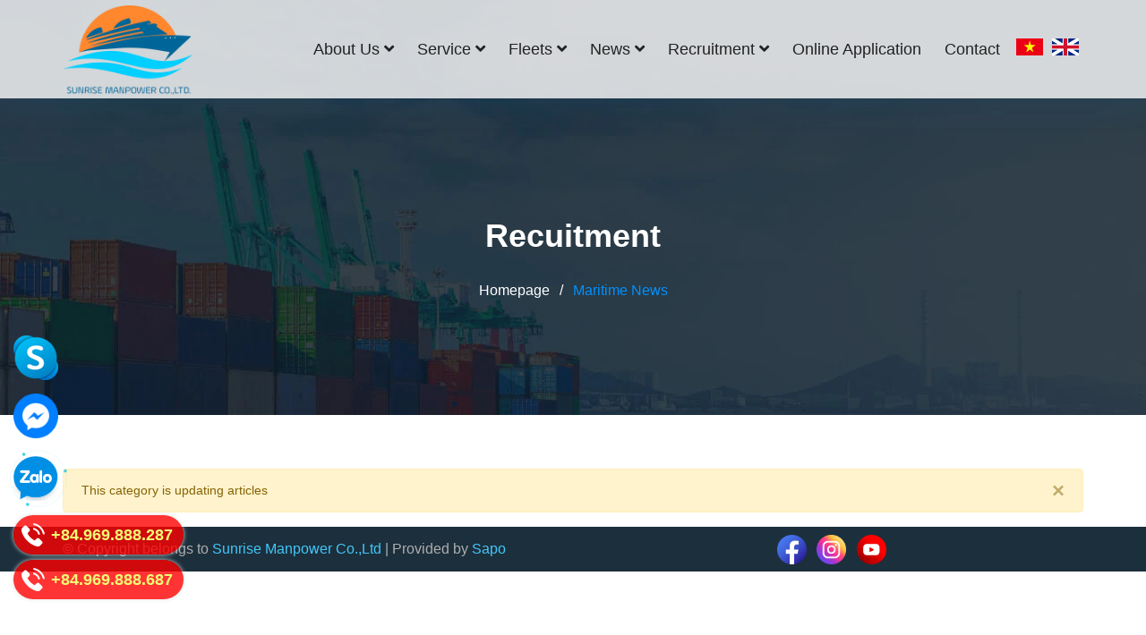

--- FILE ---
content_type: text/html; charset=utf-8
request_url: https://www.sunrisemanpower.vn/recuitment-1
body_size: 8470
content:
<!DOCTYPE html>
<html lang="vi">
	<head>
		<meta charset="UTF-8" />
		<meta name="theme-color" content="#f02b2b" />
		<link rel="canonical" href="https://www.sunrisemanpower.vn/recuitment-1"/>
		<meta name='revisit-after' content='2 days' />
<meta name="robots" content="noodp,index,follow" />		<meta name="viewport" content="width=device-width, minimum-scale=1.0, maximum-scale=1.0, user-scalable=no">	
<meta name="description" content="Recuitment">		<title>
			
			
			Recuitment
			
			
			
			
			 Sunrise Manpower Co.,Ltd			
		</title>

		<script>
	var Bizweb = Bizweb || {};
	Bizweb.store = 'sunrisemanpower.mysapo.net';
	Bizweb.id = 443434;
	Bizweb.theme = {"id":845098,"name":"Logistics - en","role":"main"};
	Bizweb.template = 'blog';
	if(!Bizweb.fbEventId)  Bizweb.fbEventId = 'xxxxxxxx-xxxx-4xxx-yxxx-xxxxxxxxxxxx'.replace(/[xy]/g, function (c) {
	var r = Math.random() * 16 | 0, v = c == 'x' ? r : (r & 0x3 | 0x8);
				return v.toString(16);
			});		
</script>
<script>
	(function () {
		function asyncLoad() {
			var urls = ["//static.zotabox.com/a/d/ad3f88c596403952df16407ba39029d2/widgets.js?store=sunrisemanpower.mysapo.net"];
			for (var i = 0; i < urls.length; i++) {
				var s = document.createElement('script');
				s.type = 'text/javascript';
				s.async = true;
				s.src = urls[i];
				var x = document.getElementsByTagName('script')[0];
				x.parentNode.insertBefore(s, x);
			}
		};
		window.attachEvent ? window.attachEvent('onload', asyncLoad) : window.addEventListener('load', asyncLoad, false);
	})();
</script>


<script>
	window.BizwebAnalytics = window.BizwebAnalytics || {};
	window.BizwebAnalytics.meta = window.BizwebAnalytics.meta || {};
	window.BizwebAnalytics.meta.currency = 'VND';
	window.BizwebAnalytics.tracking_url = '/s';

	var meta = {};
	
	
	for (var attr in meta) {
	window.BizwebAnalytics.meta[attr] = meta[attr];
	}
</script>

	
		<script src="/dist/js/stats.min.js?v=96f2ff2"></script>
	












<meta name="keywords" content="Maritime News, Sunrise Manpower Co.,Ltd, www.sunrisemanpower.vn"/>


	<meta property="og:type" content="website">
	<meta property="og:title" content="Recuitment">
	<meta property="og:image" content="https://bizweb.dktcdn.net/100/443/434/themes/845098/assets/logo.png?1764927912651">
	<meta property="og:image:secure_url" content="https://bizweb.dktcdn.net/100/443/434/themes/845098/assets/logo.png?1764927912651">

<meta property="og:description" content="Recuitment">
<meta property="og:url" content="https://www.sunrisemanpower.vn/recuitment-1">
<meta property="og:site_name" content="Sunrise Manpower Co.,Ltd">		
<script type="application/ld+json">
        {
        "@context": "http://schema.org",
        "@type": "BreadcrumbList",
        "itemListElement": 
        [
            {
                "@type": "ListItem",
                "position": 1,
                "item": 
                {
                  "@id": "https://www.sunrisemanpower.vn",
                  "name": "Trang chủ"
                }
            },
      
        
      
      
      
        {
                "@type": "ListItem",
                "position": 2,
                "item": 
                {
                  "@id": "https://www.sunrisemanpower.vn/recuitment-1",
                  "name": "Maritime News"
                }
            }
      
      
      
      
      
    
        ]
        }
</script>

<link rel="icon" href="//bizweb.dktcdn.net/100/443/434/themes/845098/assets/favicon.png?1764927912651" type="image/x-icon" />		<link rel="preload" as='style' type="text/css" href="//bizweb.dktcdn.net/100/443/434/themes/845098/assets/main.scss.css?1764927912651">
		<link rel="preload" as='style'  type="text/css" href="//bizweb.dktcdn.net/100/443/434/themes/845098/assets/index.scss.css?1764927912651">
		<link rel="preload" as='style'  type="text/css" href="//bizweb.dktcdn.net/100/443/434/themes/845098/assets/bootstrap-4-3-min.css?1764927912651">
		<link rel="preload" as='style'  type="text/css" href="//bizweb.dktcdn.net/100/443/434/themes/845098/assets/main.scss.css?1764927912651">
		<link rel="preload" as='style'  type="text/css" href="//bizweb.dktcdn.net/100/443/434/themes/845098/assets/responsive.scss.css?1764927912651">
		<link rel="stylesheet" href="//bizweb.dktcdn.net/100/443/434/themes/845098/assets/bootstrap-4-3-min.css?1764927912651">
		<link href="//bizweb.dktcdn.net/100/443/434/themes/845098/assets/main.scss.css?1764927912651" rel="stylesheet" type="text/css" media="all" />	
		
<link href="//bizweb.dktcdn.net/100/443/434/themes/845098/assets/blog_article_style.scss.css?1764927912651" rel="stylesheet" type="text/css" media="all" /><link href="//bizweb.dktcdn.net/100/443/434/themes/845098/assets/sidebar_style.scss.css?1764927912651" rel="stylesheet" type="text/css" media="all" />		<link rel="preload" as="script" href="//bizweb.dktcdn.net/100/443/434/themes/845098/assets/jquery.min.js?1764927912651" />
		<script src="//bizweb.dktcdn.net/100/443/434/themes/845098/assets/jquery.min.js?1764927912651" type="text/javascript"></script>
		<link href="//bizweb.dktcdn.net/100/443/434/themes/845098/assets/responsive.scss.css?1764927912651" rel="stylesheet" type="text/css" media="all" />
		<link href="//bizweb.dktcdn.net/100/443/434/themes/845098/assets/style_update.scss.css?1764927912651" rel="stylesheet" type="text/css" media="all" />
	</head>
	<body>
		<div class="opacity_menu"></div>
<header class="header header-fixed">
	<div class="mid-header wid_100">
		<div class="container">
			<div class="header-main">
				<div class="row">
					<div class="col-xl-2 col-lg-2 col-md-12 col-sm-12 col-xs-12">
						<div class="logo_center">
							<div class="logo">
								
								<a href="/" class="logo-wrapper ">	
									<img src="//bizweb.dktcdn.net/100/443/434/themes/845098/assets/logo.png?1764927912651" alt="logo Sunrise Manpower Co.,Ltd">
								</a>
								
							</div>
						</div>
						<div class="menu-bar-mobile nav-mobile-button">
							<div class="menu-bar">
								<a href="#nav-mobile">
									<i class="fa fa-bars"></i>
								</a>
							</div>
						</div>
						<div class='header_language '>
							<a href='https://vie-sunrisemanpower.mysapo.net/' title='Vietnamese'><img src='//bizweb.dktcdn.net/100/443/434/themes/845098/assets/vn1.png?1764927912651'></a>
							<a href='https://www.sunrisemanpower.vn/' title='English'><img src='//bizweb.dktcdn.net/100/443/434/themes/845098/assets/us1.png?1764927912651'></a>
						</div>
					</div>
					<div class="col-xl-10 col-lg-10 col-md-4 a-center">
						<div class="header-menu">
							<div class="wrap_main d-none d-lg-block d-xl-block">
	<div class="bg-header-nav">
		<div class= "rows row-noGutter-2">
			<nav class="header-nav">
				<ul class="item_big heavnal">
					<li class="nav-item ">
						<a class="a-img" href="javascript:;" title="About Us">
							<span>About Us</span><i class="fa fa-angle-down"></i>						</a>
						<ul class="item_small">
							<li>
								<a href="/general-introduce" title="Company Profile">Company Profile</a>
							</li>
							<li>
								<a href="/vision-mission" title="Vision & Mission">Vision & Mission</a>
							</li>
							<li>
								<a href="/our-core-values" title="Core Values">Core Values</a>
							</li>
							<li>
								<a href="/organization" title="Organization">Organization</a>
							</li>
							<li>
								<a href="/crew-training-facilities" title="Crew Training Facilities:">Crew Training Facilities:</a>
							</li>
							<li>
								<a href="/quality-policy" title="Quality policy">Quality policy</a>
							</li>
							<li>
								<a href="/privacy-policy" title="Privacy Policy">Privacy Policy</a>
							</li>
							<li>
								<a href="/company-documents" title="Legal Documents">Legal Documents<i class="fa fa-angle-right"></i></a>
								<ul>
									<li>
										<a href="/a" title="SEAFARERS RECRUITMENT AND PLACEMENT SERVICES PROVIDERS" class="a3">SEAFARERS RECRUITMENT AND PLACEMENT SERVICES PROVIDERS</a>
									</li>
									<li>
										<a href="/b" title="LICENSE OF LABOUR OVERSEAS" class="a3">LICENSE OF LABOUR OVERSEAS</a>
									</li>
									<li>
										<a href="/iso-9001-2015-qualify-managament-system-1" title="ISO 9001:2015 Qualify Managament System" class="a3">ISO 9001:2015 Qualify Managament System</a>
									</li>
								</ul>
							</li>
						</ul>
					</li>
					<li class="nav-item ">
						<a class="a-img" href="javascript:;" title="Service">
							<span>Service</span><i class="fa fa-angle-down"></i>						</a>
						<ul class="item_small">
							<li>
								<a href="/crew-manning" title="Crew manning">Crew manning</a>
							</li>
							<li>
								<a href="/shipping-agency" title="Shipping agency">Shipping agency</a>
							</li>
						</ul>
					</li>
					<li class="nav-item ">
						<a class="a-img" href="javascript:;" title="Fleets">
							<span>Fleets</span><i class="fa fa-angle-down"></i>						</a>
						<ul class="item_small">
							<li>
								<a href="/mv-cape-merlin" title="ZODIAC MARITIME / SAINT JOHNS">ZODIAC MARITIME / SAINT JOHNS<i class="fa fa-angle-right"></i></a>
								<ul>
									<li>
										<a href="/mv-cape-merlin" title="MV CAPE MERLIN" class="a3">MV CAPE MERLIN</a>
									</li>
									<li>
										<a href="/mv-broadgate" title="MV BROADGATE" class="a3">MV BROADGATE</a>
									</li>
									<li>
										<a href="/mv-cma-cgm-corneille" title="MV CMA CGM CORNEILLE" class="a3">MV CMA CGM CORNEILLE</a>
									</li>
									<li>
										<a href="/mv-lydden-1" title="MV LYDDEN" class="a3">MV LYDDEN</a>
									</li>
									<li>
										<a href="/mv-morning-cloud" title="MV MORNING CLOUD" class="a3">MV MORNING CLOUD</a>
									</li>
									<li>
										<a href="/mv-oakgate" title="MV OAKGATE" class="a3">MV OAKGATE</a>
									</li>
									<li>
										<a href="/mv-cape-toucan" title="MV CAPE TOUCAN" class="a3">MV CAPE TOUCAN</a>
									</li>
									<li>
										<a href="/mv-indian-goodwill-1" title="MV INDIAN GOODWILL" class="a3">MV INDIAN GOODWILL</a>
									</li>
									<li>
										<a href="/mv-cape-buzzard-1" title="MV CAPE BUZZARD" class="a3">MV CAPE BUZZARD</a>
									</li>
									<li>
										<a href="/mv-maplegate" title="MV MAPLEGATE" class="a3">MV MAPLEGATE</a>
									</li>
									<li>
										<a href="/mt-richmond-park-1" title="MT RICHMOND PARK" class="a3">MT RICHMOND PARK</a>
									</li>
									<li>
										<a href="/mv-blue-ridge-1" title="MV BLUE RIDGE" class="a3">MV BLUE RIDGE</a>
									</li>
									<li>
										<a href="/mt-battersea-park-1" title="MT BATTERSEA PARK" class="a3">MT BATTERSEA PARK</a>
									</li>
									<li>
										<a href="/mv-tokyo-tower" title="MV TOKYO TOWER" class="a3">MV TOKYO TOWER</a>
									</li>
									<li>
										<a href="/mt-acadia-park" title="MT ACADIA PARK" class="a3">MT ACADIA PARK</a>
									</li>
									<li>
										<a href="/mt-greenwich-park" title="MT GREENWICH PARK" class="a3">MT GREENWICH PARK</a>
									</li>
									<li>
										<a href="/mv-silvergate" title="MV SILVERGATE" class="a3">MV SILVERGATE</a>
									</li>
									<li>
										<a href="/mv-cape-eagle" title="MV CAPE EAGLE" class="a3">MV CAPE EAGLE</a>
									</li>
									<li>
										<a href="/mv-castlegate" title="MV CASTLEGATE" class="a3">MV CASTLEGATE</a>
									</li>
									<li>
										<a href="/mv-cape-swan" title="MV CAPE SWAN" class="a3">MV CAPE SWAN</a>
									</li>
									<li>
										<a href="/mv-noble-ace" title="MV NOBLE ACE" class="a3">MV NOBLE ACE</a>
									</li>
									<li>
										<a href="/mv-cape-owl" title="MT CAPE OWL" class="a3">MT CAPE OWL</a>
									</li>
								</ul>
							</li>
							<li>
								<a href="/" title="HPS - UAE">HPS - UAE<i class="fa fa-angle-right"></i></a>
								<ul>
									<li>
										<a href="/mt-yateeka-1" title="MT YATEEKA" class="a3">MT YATEEKA</a>
									</li>
								</ul>
							</li>
							<li>
								<a href="/mv-rich-seaway-3" title="DIMSCO - DALIAN INTERNATIONAL MARITIME">DIMSCO - DALIAN INTERNATIONAL MARITIME<i class="fa fa-angle-right"></i></a>
								<ul>
									<li>
										<a href="/mv-rich-seaway-3" title="MV RICH SEAWAY" class="a3">MV RICH SEAWAY</a>
									</li>
									<li>
										<a href="/mv-mv-ao-kai-long-33" title="MV MV AO KAI LONG 33" class="a3">MV MV AO KAI LONG 33</a>
									</li>
								</ul>
							</li>
							<li>
								<a href="/mv-amis-ace" title="WISDOM LINES / CHH SHIPPING">WISDOM LINES / CHH SHIPPING<i class="fa fa-angle-right"></i></a>
								<ul>
									<li>
										<a href="/mv-amis-ace" title="MV AMIS ACE" class="a3">MV AMIS ACE</a>
									</li>
									<li>
										<a href="/mv-bunun-infinity" title="MV BUNUN INFINITY" class="a3">MV BUNUN INFINITY</a>
									</li>
									<li>
										<a href="/mv-bunun-power" title="MV BUNUN POWER" class="a3">MV BUNUN POWER</a>
									</li>
									<li>
										<a href="/mv-sakizaya-leader" title="MV SAKIZAYA LEADER" class="a3">MV SAKIZAYA LEADER</a>
									</li>
									<li>
										<a href="/mv-poavosa-wisdom-vi" title="MV POAVOSA WISDOM VI" class="a3">MV POAVOSA WISDOM VI</a>
									</li>
									<li>
										<a href="/mv-sakizaya-orchid" title="MV SAKIZAYA ORCHID" class="a3">MV SAKIZAYA ORCHID</a>
									</li>
									<li>
										<a href="/mv-sakizaya-queen" title="MV SAKIZAYA QUEEN" class="a3">MV SAKIZAYA QUEEN</a>
									</li>
									<li>
										<a href="/mv-yamtai-1" title="MV YAMTAI" class="a3">MV YAMTAI</a>
									</li>
									<li>
										<a href="/mv-sco-shanghai" title="MV SCO SHANGHAI" class="a3">MV SCO SHANGHAI</a>
									</li>
									<li>
										<a href="/mv-toyo-world-1" title="MV TOYO WORLD" class="a3">MV TOYO WORLD</a>
									</li>
									<li>
										<a href="/mv-scorpio-glory" title="MV SCORPIO GLORY" class="a3">MV SCORPIO GLORY</a>
									</li>
								</ul>
							</li>
							<li>
								<a href="/spring-aram" title="CHUN AN / V-SKY SHIPPING">CHUN AN / V-SKY SHIPPING<i class="fa fa-angle-right"></i></a>
								<ul>
									<li>
										<a href="/spring-aram" title="MV SPRING ARAM" class="a3">MV SPRING ARAM</a>
									</li>
									<li>
										<a href="/mv-spring-sapo" title="MV SPRING SAPO" class="a3">MV SPRING SAPO</a>
									</li>
									<li>
										<a href="/" title="MV JUPITER" class="a3">MV JUPITER</a>
									</li>
									<li>
										<a href="/mv-spring-honor-1" title="MV SPRING HONOR" class="a3">MV SPRING HONOR</a>
									</li>
									<li>
										<a href="/mv-qi-xia-shan" title="MV QI XIA SHAN" class="a3">MV QI XIA SHAN</a>
									</li>
									<li>
										<a href="/mv-tai-hang-shan" title="MV TAI HANG SHAN" class="a3">MV TAI HANG SHAN</a>
									</li>
								</ul>
							</li>
							<li>
								<a href="/" title="BAOSHENG / ZHONGHAI">BAOSHENG / ZHONGHAI<i class="fa fa-angle-right"></i></a>
								<ul>
									<li>
										<a href="/mv-hosei-8-2" title="MV HOSEI 8" class="a3">MV HOSEI 8</a>
									</li>
								</ul>
							</li>
						</ul>
					</li>
					<li class="nav-item ">
						<a class="a-img" href="/news" title="News">
							<span>News</span><i class="fa fa-angle-down"></i>						</a>
						<ul class="item_small">
							<li>
								<a href="/news" title="News and Events of company">News and Events of company<i class="fa fa-angle-right"></i></a>
								<ul>
									<li>
										<a href="/news-and-events-of-company" title="News and Events of company" class="a3">News and Events of company</a>
									</li>
								</ul>
							</li>
							<li>
								<a href="/maritime-news" title="Maritime Knowledge">Maritime Knowledge</a>
							</li>
							<li>
								<a href="/recuitment-1" title="Maritime News">Maritime News</a>
							</li>
						</ul>
					</li>
					<li class="nav-item ">
						<a class="a-img" href="/recuitment" title="Recruitment">
							<span>Recruitment</span><i class="fa fa-angle-down"></i>						</a>
						<ul class="item_small">
							<li>
								<a href="/recuitment" title="Recruitment">Recruitment</a>
							</li>
							<li>
								<a href="/recuitment-news" title="Recruitment News">Recruitment News</a>
							</li>
						</ul>
					</li>

					<li class="nav-item ">		
						<a class="a-img"  href="https://cv.smp.crewvector.com/login" title="Online Application">
							<span>Online Application</span>						</a>
					</li>

					<li class="nav-item ">		
						<a class="a-img"  href="/lien-he" title="Contact">
							<span>Contact</span>						</a>
					</li>

					<li class="nav-item menu_language">
						<a class="a-img " href='https://vie-sunrisemanpower.mysapo.net/' title='Vietnamese'><img src='//bizweb.dktcdn.net/100/443/434/themes/845098/assets/vn1.png?1764927912651'></a>
					</li>
					<li class="nav-item menu_language">
						<a class="a-img " href='https://www.sunrisemanpower.vn/' title='English'><img src='//bizweb.dktcdn.net/100/443/434/themes/845098/assets/us1.png?1764927912651'></a>
					</li>
				</ul>
			</nav>
		</div>
	</div>
</div>
						</div>
					</div>
				</div>
			</div>

		</div>
	</div>

</header>





<!-- Menu mobile -->
<div class="menu_mobile sidenav max_991">
	<ul class="ul_collections">
		
		<li class="level0 level-top parent">
			<a href="/#86abdaaf-cb8d-4179-a81a-8d3a599225dc">About Us</a>
			
			<i class="fa fa-angle-down"></i>
			<ul class="level0" style="display:none;">
				
				<li class="level1"> 
					<a href="/general-introduce"> <span>Company Profile</span> </a>
					
				</li>
				
				<li class="level1"> 
					<a href="/vision-mission"> <span>Vision & Mission</span> </a>
					
				</li>
				
				<li class="level1"> 
					<a href="/our-core-values"> <span>Core Values</span> </a>
					
				</li>
				
				<li class="level1"> 
					<a href="/organization"> <span>Organization</span> </a>
					
				</li>
				
				<li class="level1"> 
					<a href="/crew-training-facilities"> <span>Crew Training Facilities:</span> </a>
					
				</li>
				
				<li class="level1"> 
					<a href="/quality-policy"> <span>Quality policy</span> </a>
					
				</li>
				
				<li class="level1"> 
					<a href="/privacy-policy"> <span>Privacy Policy</span> </a>
					
				</li>
				
				<li class="level1"> 
					<a href="/company-documents"> <span>Legal Documents</span> </a>
					
					<i class="fa fa-angle-down"></i>
					<ul class="level1" style="display:none;">
						
						<li class="level2">
							<a href="/a"><span>SEAFARERS RECRUITMENT AND PLACEMENT SERVICES PROVIDERS</span></a>
							
						</li>
						
						<li class="level2">
							<a href="/b"><span>LICENSE OF LABOUR OVERSEAS</span></a>
							
						</li>
						
						<li class="level2">
							<a href="/iso-9001-2015-qualify-managament-system-1"><span>ISO 9001:2015 Qualify Managament System</span></a>
							
						</li>
						
					</ul>
					
				</li>
				
			</ul>
			
		</li>
		
		<li class="level0 level-top parent">
			<a href="/#3f744a2f-8a86-43ae-b6e2-7e1942bb0e6f">Service</a>
			
			<i class="fa fa-angle-down"></i>
			<ul class="level0" style="display:none;">
				
				<li class="level1"> 
					<a href="/crew-manning"> <span>Crew manning</span> </a>
					
				</li>
				
				<li class="level1"> 
					<a href="/shipping-agency"> <span>Shipping agency</span> </a>
					
				</li>
				
			</ul>
			
		</li>
		
		<li class="level0 level-top parent">
			<a href="/#3f4b0fc6-0402-48cd-a367-130e923a36b9">Fleets</a>
			
			<i class="fa fa-angle-down"></i>
			<ul class="level0" style="display:none;">
				
				<li class="level1"> 
					<a href="/mv-cape-merlin"> <span>ZODIAC MARITIME / SAINT JOHNS</span> </a>
					
					<i class="fa fa-angle-down"></i>
					<ul class="level1" style="display:none;">
						
						<li class="level2">
							<a href="/mv-cape-merlin"><span>MV CAPE MERLIN</span></a>
							
						</li>
						
						<li class="level2">
							<a href="/mv-broadgate"><span>MV BROADGATE</span></a>
							
						</li>
						
						<li class="level2">
							<a href="/mv-cma-cgm-corneille"><span>MV CMA CGM CORNEILLE</span></a>
							
						</li>
						
						<li class="level2">
							<a href="/mv-lydden-1"><span>MV LYDDEN</span></a>
							
						</li>
						
						<li class="level2">
							<a href="/mv-morning-cloud"><span>MV MORNING CLOUD</span></a>
							
						</li>
						
						<li class="level2">
							<a href="/mv-oakgate"><span>MV OAKGATE</span></a>
							
						</li>
						
						<li class="level2">
							<a href="/mv-cape-toucan"><span>MV CAPE TOUCAN</span></a>
							
						</li>
						
						<li class="level2">
							<a href="/mv-indian-goodwill-1"><span>MV INDIAN GOODWILL</span></a>
							
						</li>
						
						<li class="level2">
							<a href="/mv-cape-buzzard-1"><span>MV CAPE BUZZARD</span></a>
							
						</li>
						
						<li class="level2">
							<a href="/mv-maplegate"><span>MV MAPLEGATE</span></a>
							
						</li>
						
						<li class="level2">
							<a href="/mt-richmond-park-1"><span>MT RICHMOND PARK</span></a>
							
						</li>
						
						<li class="level2">
							<a href="/mv-blue-ridge-1"><span>MV BLUE RIDGE</span></a>
							
						</li>
						
						<li class="level2">
							<a href="/mt-battersea-park-1"><span>MT BATTERSEA PARK</span></a>
							
						</li>
						
						<li class="level2">
							<a href="/mv-tokyo-tower"><span>MV TOKYO TOWER</span></a>
							
						</li>
						
						<li class="level2">
							<a href="/mt-acadia-park"><span>MT ACADIA PARK</span></a>
							
						</li>
						
						<li class="level2">
							<a href="/mt-greenwich-park"><span>MT GREENWICH PARK</span></a>
							
						</li>
						
						<li class="level2">
							<a href="/mv-silvergate"><span>MV SILVERGATE</span></a>
							
						</li>
						
						<li class="level2">
							<a href="/mv-cape-eagle"><span>MV CAPE EAGLE</span></a>
							
						</li>
						
						<li class="level2">
							<a href="/mv-castlegate"><span>MV CASTLEGATE</span></a>
							
						</li>
						
						<li class="level2">
							<a href="/mv-cape-swan"><span>MV CAPE SWAN</span></a>
							
						</li>
						
						<li class="level2">
							<a href="/mv-noble-ace"><span>MV NOBLE ACE</span></a>
							
						</li>
						
						<li class="level2">
							<a href="/mv-cape-owl"><span>MT CAPE OWL</span></a>
							
						</li>
						
					</ul>
					
				</li>
				
				<li class="level1"> 
					<a href="/"> <span>HPS - UAE</span> </a>
					
					<i class="fa fa-angle-down"></i>
					<ul class="level1" style="display:none;">
						
						<li class="level2">
							<a href="/mt-yateeka-1"><span>MT YATEEKA</span></a>
							
						</li>
						
					</ul>
					
				</li>
				
				<li class="level1"> 
					<a href="/mv-rich-seaway-3"> <span>DIMSCO - DALIAN INTERNATIONAL MARITIME</span> </a>
					
					<i class="fa fa-angle-down"></i>
					<ul class="level1" style="display:none;">
						
						<li class="level2">
							<a href="/mv-rich-seaway-3"><span>MV RICH SEAWAY</span></a>
							
						</li>
						
						<li class="level2">
							<a href="/mv-mv-ao-kai-long-33"><span>MV MV AO KAI LONG 33</span></a>
							
						</li>
						
					</ul>
					
				</li>
				
				<li class="level1"> 
					<a href="/mv-amis-ace"> <span>WISDOM LINES / CHH SHIPPING</span> </a>
					
					<i class="fa fa-angle-down"></i>
					<ul class="level1" style="display:none;">
						
						<li class="level2">
							<a href="/mv-amis-ace"><span>MV AMIS ACE</span></a>
							
						</li>
						
						<li class="level2">
							<a href="/mv-bunun-infinity"><span>MV BUNUN INFINITY</span></a>
							
						</li>
						
						<li class="level2">
							<a href="/mv-bunun-power"><span>MV BUNUN POWER</span></a>
							
						</li>
						
						<li class="level2">
							<a href="/mv-sakizaya-leader"><span>MV SAKIZAYA LEADER</span></a>
							
						</li>
						
						<li class="level2">
							<a href="/mv-poavosa-wisdom-vi"><span>MV POAVOSA WISDOM VI</span></a>
							
						</li>
						
						<li class="level2">
							<a href="/mv-sakizaya-orchid"><span>MV SAKIZAYA ORCHID</span></a>
							
						</li>
						
						<li class="level2">
							<a href="/mv-sakizaya-queen"><span>MV SAKIZAYA QUEEN</span></a>
							
						</li>
						
						<li class="level2">
							<a href="/mv-yamtai-1"><span>MV YAMTAI</span></a>
							
						</li>
						
						<li class="level2">
							<a href="/mv-sco-shanghai"><span>MV SCO SHANGHAI</span></a>
							
						</li>
						
						<li class="level2">
							<a href="/mv-toyo-world-1"><span>MV TOYO WORLD</span></a>
							
						</li>
						
						<li class="level2">
							<a href="/mv-scorpio-glory"><span>MV SCORPIO GLORY</span></a>
							
						</li>
						
					</ul>
					
				</li>
				
				<li class="level1"> 
					<a href="/spring-aram"> <span>CHUN AN / V-SKY SHIPPING</span> </a>
					
					<i class="fa fa-angle-down"></i>
					<ul class="level1" style="display:none;">
						
						<li class="level2">
							<a href="/spring-aram"><span>MV SPRING ARAM</span></a>
							
						</li>
						
						<li class="level2">
							<a href="/mv-spring-sapo"><span>MV SPRING SAPO</span></a>
							
						</li>
						
						<li class="level2">
							<a href="/"><span>MV JUPITER</span></a>
							
						</li>
						
						<li class="level2">
							<a href="/mv-spring-honor-1"><span>MV SPRING HONOR</span></a>
							
						</li>
						
						<li class="level2">
							<a href="/mv-qi-xia-shan"><span>MV QI XIA SHAN</span></a>
							
						</li>
						
						<li class="level2">
							<a href="/mv-tai-hang-shan"><span>MV TAI HANG SHAN</span></a>
							
						</li>
						
					</ul>
					
				</li>
				
				<li class="level1"> 
					<a href="/"> <span>BAOSHENG / ZHONGHAI</span> </a>
					
					<i class="fa fa-angle-down"></i>
					<ul class="level1" style="display:none;">
						
						<li class="level2">
							<a href="/mv-hosei-8-2"><span>MV HOSEI 8</span></a>
							
						</li>
						
					</ul>
					
				</li>
				
			</ul>
			
		</li>
		
		<li class="level0 level-top parent">
			<a href="/#f427facf-49d0-4113-86ce-4bfdb29b09cc">News</a>
			
			<i class="fa fa-angle-down"></i>
			<ul class="level0" style="display:none;">
				
				<li class="level1"> 
					<a href="/news"> <span>News and Events of company</span> </a>
					
					<i class="fa fa-angle-down"></i>
					<ul class="level1" style="display:none;">
						
						<li class="level2">
							<a href="/news-and-events-of-company"><span>News and Events of company</span></a>
							
						</li>
						
					</ul>
					
				</li>
				
				<li class="level1"> 
					<a href="/maritime-news"> <span>Maritime Knowledge</span> </a>
					
				</li>
				
				<li class="level1 active "> 
					<a href="/recuitment-1"> <span>Maritime News</span> </a>
					
				</li>
				
			</ul>
			
		</li>
		
		<li class="level0 level-top parent">
			<a href="/#16669ca8-a4e9-495c-a590-3e97f5188679">Recruitment</a>
			
			<i class="fa fa-angle-down"></i>
			<ul class="level0" style="display:none;">
				
				<li class="level1"> 
					<a href="/recuitment"> <span>Recruitment</span> </a>
					
				</li>
				
				<li class="level1"> 
					<a href="/recuitment-news"> <span>Recruitment News</span> </a>
					
				</li>
				
			</ul>
			
		</li>
		
		<li class="level0 level-top parent">
			<a href="/#">Online Application</a>
			
		</li>
		
		<li class="level0 level-top parent">
			<a href="/#">Contact</a>
			
		</li>
		
	</ul>
</div>









<div id="menu-overlay" class=""></div>		<div class="breadcrumb_background clearfix">
	<div class="title_full clearfix">
		<div class="container a-center">
			<h1 class="title_page">
		
				Recuitment
			</h1>
		</div>
	</div>
	<section class="bread-crumb">
	<span class="crumb-border"></span>
	<div class="container">
		<div class="rows">
			<div class="col-xs-12 a-left">
				<ul class="breadcrumb" >					
					<li class="home">
						<a  href="/" ><span >Homepage</span></a>						
						<span class="mr_lr">&nbsp;/&nbsp;</span>
					</li>
					
					
					<li><strong ><span>Maritime News</span></strong></li>
					
					
				</ul>
			</div>
		</div>
	</div>
</section> 
</div>
<section class="blogpage margin-top-30 clearfix">
	<div class="containers clearfix" itemscope itemtype="https://schema.org/Blog">
		<meta itemprop="name" content="Maritime News">
		<meta itemprop="description" content="<p>Maritime News</p>">
		<div class="wrap_background_aside margin-bottom-0 clearfix">

			
			<div class="section full_background_blog clearfix">
				<div class="container">
					<div class="row">
						<div class="right-content margin-bottom-fix col-lg-12 col-md-12 col-sm-12 col-xs-12">
							<section class="list-blogs blog-main listmain_blog clearfix  margin-top-30">
								

								
								
								<div class="section clearfix">
									<div class="alert alert-warning alert-dismissible section" role="alert">
										<button type="button" class="close" data-dismiss="alert" aria-label="Close"><span aria-hidden="true">×</span></button>
										This category is updating articles
									</div>
								</div>
								
							</section>
						</div>
					</div>
				</div>
			</div>

			
		</div>

	</div>
</section>
<div class="ab-module-article-mostview"></div>

<div class="section footer_wwap clearfix">
	<footer class="footer clearfix">
		<div class="site-footer clearfix">

			<div class="bg-footer-bottom copyright clearfix">
				<div class="container">
					<div class="inner clearfix">
						<div class="row tablet">
							<div id="copyright" class="col-lg-6 col-md-8 col-sm-6 col-xs-12 a-left fot_copyright">
								<span class="wsp">
									
									<span class="mobile">© Copyright belongs to <b> Sunrise Manpower Co.,Ltd </b> 
										<span class="dash"> | </span>
									</span>
									
									<span class="opacity1">Provided by</span>
									
									<a href="javascript:;">Sapo</a>
									
								</span>
							</div>
							<div class="col-lg-6 col-md-4 col-sm-6 col-xs-12">
								<div class="footer_social">

	<a href="#"  target="_blank">
		<img src='//bizweb.dktcdn.net/100/443/434/themes/845098/assets/facebook2.png?1764927912651' class='img-responsive'>
	</a>
	<a href="#"  target="_blank">
		<img src='//bizweb.dktcdn.net/100/443/434/themes/845098/assets/instagram2.png?1764927912651' class='img-responsive'>
	</a>
	<a href="#"  target="_blank">
		<img src='//bizweb.dktcdn.net/100/443/434/themes/845098/assets/youtube2.png?1764927912651' class='img-responsive'>
	</a>
	
</div>
							</div>
						</div>
					</div>
					<a href="#"  class="backtop"  title="Back to top"><i class="fa fa-arrow-circle-up" aria-hidden="true"></i></a>
				</div>
			</div>
		</div>
	</footer>
</div><a class="btn-call-now" href="tel:+84969888687">
	<img src='//bizweb.dktcdn.net/100/443/434/themes/845098/assets/telephone.svg?1764927912651' style='width:40px;padding:7px;'>
	<span> +84.969.888.687</span>
</a>
<a class="btn-call-now btn-call-now2" href="tel:+84969888287">
	<img src='//bizweb.dktcdn.net/100/443/434/themes/845098/assets/telephone.svg?1764927912651' style='width:40px;padding:7px;'>
	<span> +84.969.888.287</span>
</a>


<style>

	.btn-call-now {
		display: flex;
		align-items: center;
		position: fixed;
		bottom: 50px;
		background: rgba(254, 0, 0,0.8);
		-webkit-box-shadow: 0 0 5px #ddd;
		-moz-box-shadow: 0 0 5px #ddd;
		box-shadow: 0 0 5px #ddd;
		z-index: 9999;
		left: 15px;
		top: initial!important;
		color: #FFF;
		font-weight: 700;
		font-size: 18px;
		border-radius: 25px;
		padding: 2px;
		-moz-animation-duration: 500ms;
		-moz-animation-name: calllink;
		-moz-animation-iteration-count: infinite;
		-moz-animation-direction: alternate;
		-webkit-animation-duration: 500ms;
		-webkit-animation-name: calllink;
		-webkit-animation-iteration-count: infinite;
		-webkit-animation-direction: alternate;
		animation-duration: 500ms;
		animation-name: calllink;
		animation-iteration-count: infinite;
		animation-direction: alternate;

	}
	.btn-call-now .fa {
		color:  rgba(254, 0, 0,1);
		font-size: 26px;
		background: #fff;
		width: 40px;
		height: 40px;
		line-height: 40px;
		border-radius: 20px;
		margin-right: 5px;
		text-align: center;
	}
	.btn-call-now span{margin-right:10px;}
	@keyframes calllink {
		0%{color:#eba11e;}
		50%{color:#fff;}
		100%{color:#ebfa48;}
	}
	.btn-call-now2{
		bottom:100px;
	}
	@media (max-width:767px){
		.btn-call-now span{display:none;}
		.btn-call-now img{width:45px !important;}
	}
</style>


<div class="zalo-fix">
	<div class="rotate"></div>        
	<a class="zalo_btn" href="https://zalo.me/0969888287" target="_blank" title="Liên hệ qua Zalo">
		<img src="//bizweb.dktcdn.net/100/443/434/themes/845098/assets/stick_zalo.png?1764927912651" alt="Contact Zalo">
	</a>
</div>

<style>
	.zalo-fix	.rotate {
		-webkit-animation-name: rotate;
		-webkit-animation-duration:4s;
		-webkit-animation-iteration-count:infinite;
		-webkit-animation-timing-function:linear;
		-moz-animation-name: rotate;
		-moz-animation-duration:4s;
		-moz-animation-iteration-count:infinite;
		-moz-animation-timing-function:linear;
	}

	@-webkit-keyframes rotate {
		from {-webkit-transform:rotate(0deg);}
		to {  -webkit-transform:rotate(360deg);}
	}

	@-moz-keyframes rotate {
		from {-moz-transform:rotate(0deg);}
		to {  -moz-transform:rotate(360deg);}
	}
	.zalo-fix	.rotate {

		width:65px;
		height:65px;
		background-image:url("//bizweb.dktcdn.net/100/443/434/themes/845098/assets/rotate_img.png?1764927912651");
			background-size:contain;
			background-repeat:no-repeat;
			background-position:center center;
			position: fixed;
			bottom: 153px;
			left: 10px;
			top: initial!important;
			cursor: pointer;
			z-index: 99;
			}


	.zalo-fix	.zalo_btn {
		position: fixed;
		bottom: 160px;
		left: 15px;
		top: initial!important;
		background: transparent;
		color: #FFF;
		cursor: pointer;
		padding: 0px;
		z-index: 9999;
		&:hover {
			background: #ea3524
		}
	}
	.zalo-fix	.zalo_btn img{height:50px;}

</style>



<style>
	.mess-fix {
		position: fixed;
		left: 15px;
		bottom: 230px;
		top: initial!important;
		z-index: 999;
	}
	.mess-fix img {
		height:50px;
	}
</style>


<a class="mess-fix" href="https://m.me/100035223966856" target="_blank" title='Contact Facebook'>
	<img src="//bizweb.dktcdn.net/100/443/434/themes/845098/assets/messager2.png?1764927912651" alt="Messager">
</a>

<style>
	.skype-fix {
		position: fixed;
		left: 15px;
		bottom: 295px;
		top: initial!important;
		z-index: 999;
	}
	.skype-fix img {
		height:50px;
	}
</style>


<a class="skype-fix" href="skype:live:.cid.e46d340964532298?chat" target="_blank" title='Contact Skype'>
	<img src="//bizweb.dktcdn.net/100/443/434/themes/845098/assets/skype.png?1764927912651" alt="Skype">
</a>

<script>
	var zalo_acc = {
		"0969888287" : "b7n9tq0tz33n",

	};
	function devvnCheckLinkAvailability(link, successCallback, errorCallback) {
		var hiddenIframe = document.querySelector("#hiddenIframe");
		if (!hiddenIframe) {
			hiddenIframe = document.createElement("iframe");
			hiddenIframe.id = "hiddenIframe";
			hiddenIframe.style.display = "none";
			document.body.appendChild(hiddenIframe);
		}
		var timeout = setTimeout(function () {
			errorCallback("Link is not supported.");
			window.removeEventListener("blur", handleBlur);
		}, 2500);
		var result = {};
		function handleMouseMove(event) {
			if (!result.x) {
				result = {
					x: event.clientX,
					y: event.clientY,
				};
			}
		}
		function handleBlur() {
			clearTimeout(timeout);
			window.addEventListener("mousemove", handleMouseMove);
		}
		window.addEventListener("blur", handleBlur);
		window.addEventListener(
			"focus",
			function onFocus() {
				setTimeout(function () {
					if (document.hasFocus()) {
						successCallback(function (pos) {
							if (!pos.x) {
								return true;
							}
							var screenWidth =
								window.innerWidth ||
								document.documentElement.clientWidth ||
								document.body.clientWidth;
							var alertWidth = 300;
							var alertHeight = 100;
							var isXInRange =
								pos.x - 100 < 0.5 * (screenWidth + alertWidth) &&
								pos.x + 100 > 0.5 * (screenWidth + alertWidth);
							var isYInRange =
								pos.y - 40 < alertHeight && pos.y + 40 > alertHeight;
							return isXInRange && isYInRange
								? "Link can be opened."
							: "Link is not supported.";
						}(result));
					} else {
						successCallback("Link can be opened.");
					}
					window.removeEventListener("focus", onFocus);
					window.removeEventListener("blur", handleBlur);
					window.removeEventListener("mousemove", handleMouseMove);
				}, 500);
			},
			{ once: true }
		);
		hiddenIframe.contentWindow.location.href = link;
	}
	Object.keys(zalo_acc).map(function(sdt, index) {
		let qrcode = zalo_acc[sdt];
		const zaloLinks = document.querySelectorAll('a[href*="zalo.me/'+sdt+'"]');
		zaloLinks.forEach((zalo) => {
			zalo.addEventListener("click", (event) => {
				event.preventDefault();
				const userAgent = navigator.userAgent.toLowerCase();
				const isIOS = /iphone|ipad|ipod/.test(userAgent);
				const isAndroid = /android/.test(userAgent);
				let redirectURL = null;
				if (isIOS) {
					redirectURL = 'zalo://qr/p/'+qrcode;
					window.location.href = redirectURL;
				} else if (isAndroid) {
					redirectURL = 'zalo://zaloapp.com/qr/p/'+qrcode;
					window.location.href = redirectURL;
				} else {
					redirectURL = 'zalo://conversation?phone='+sdt;
					zalo.classList.add("zalo_loading");
					devvnCheckLinkAvailability(
						redirectURL,
						function (result) {
							zalo.classList.remove("zalo_loading");
						},
						function (error) {
							zalo.classList.remove("zalo_loading");
							redirectURL = 'https://chat.zalo.me/?phone='+sdt;
							window.location.href = redirectURL;
						}
					);
				}
			});
		});
	});
	//Thêm css vào site để lúc ấn trên pc trong lúc chờ check chuyển hướng sẽ không ấn vào thẻ a đó được nữa
	var styleElement = document.createElement("style");
	var cssCode = ".zalo_loading { pointer-events: none; }";
	styleElement.innerHTML = cssCode;
	document.head.appendChild(styleElement);
</script>
		<link rel="preload" as="script" href="//bizweb.dktcdn.net/100/443/434/themes/845098/assets/main.js?1764927912651" />
		<script src="//bizweb.dktcdn.net/100/443/434/themes/845098/assets/main.js?1764927912651" type="text/javascript"></script>
		<div class="container">
	<div class="row">
		<div class="col-lg-12 col-md-12 col-sm-12 col-xs-12">
			<div class="modal_sucsses">
				<div class="wrapmd">
					<span class="closed"><i class="fa fa-times"></i></span>
					<h2>
						<span>Gửi yêu cầu thành công</span>
					</h2>
				</div>
			</div>
		</div>
	</div>
</div>
		<script>
			
			$('.heavnal li a').click(function() {
				var dahref = $(this).attr("data-href");
				console.log(dahref);
				if (typeof(Storage) !== "undefined") {
					localStorage.setItem('dahref', dahref);
				}
			}); 
			
		</script>
		<script type='text/javascript'>
			//<![CDATA[ 
			function loadCSS(e, t, n) { "use strict"; var i = window.document.createElement("link"); var o = t || window.document.getElementsByTagName("footer")[0]; i.rel = "stylesheet"; i.href = e; i.media = "only x"; o.parentNode.insertBefore(i, o); setTimeout(function () { i.media = n || "all" }) }loadCSS("https://use.fontawesome.com/releases/v5.7.2/css/all.css");
			//]]> 
		</script>
		<script>
			new WOW().init();
		</script>

		<!-- Dịch-->
		<script>
			$(".breadcrumb li strong span:contains('Tất cả tin tức')").html("All News");
			$(".breadcrumb li strong span:contains('Liên hệ')").html("Contact");
		</script>
	</body>
</html>

--- FILE ---
content_type: text/css
request_url: https://bizweb.dktcdn.net/100/443/434/themes/845098/assets/index.scss.css?1764927912651
body_size: 4157
content:
a:attr{class:'abc'}.home-slider .lazyload{background:transparent}.home-slider .slick-slide .slick-list{margin:0 -20px}.home-slider .slick-slide .slick-slide{margin:0 20px}.home-slider .slick-slide:hover,.home-slider .slick-slide:focus{outline:none;box-shadow:none;border:none}.home-slider .slick-arrow{font-size:0;line-height:0;position:absolute;top:50%;display:block;width:40px;height:40px;padding:0;-webkit-transform:translate(0, -50%);-ms-transform:translate(0, -50%);transform:translate(0, -50%);cursor:pointer;color:transparent;border:none;outline:none;background:transparent;line-height:40px;text-align:center;z-index:2}.home-slider .slick-arrow.slick-prev:before,.home-slider .slick-arrow.slick-next:before{font-family:"Font Awesome\ 5 Free";background:#fff;font-weight:900;height:40px;width:40px;font-size:12px;color:#41c7f9;display:block;box-shadow:0px 0px 12px 0px rgba(0,0,0,0.09);-webkit-transition:all ease 0.3s;-moz-transition:all ease 0.3s;-ms-transition:all ease 0.3s;-o-transition:all ease 0.3s;transition:all ease 0.3s}.home-slider .slick-arrow.slick-prev:hover:before,.home-slider .slick-arrow.slick-next:hover:before{background:#0390fd;color:#fff}.home-slider .slick-arrow.slick-prev{left:0}.home-slider .slick-arrow.slick-prev:before{content:"\f100"}.home-slider .slick-arrow.slick-next{right:0}.home-slider .slick-arrow.slick-next:before{content:"\f101"}.home-slider .slick-dots{text-align:center}.home-slider .slick-dots li{display:inline-block}.home-slider .slick-dots li button{border-radius:0;height:10px;width:10px;border:1px solid #e5e5e5;background-color:#fff;padding:0;font-size:0}.home-slider .slick-dots li+li{margin-left:5px}.home-slider .slick-dots li.slick-active button{border-color:#41c7f9;background-color:#41c7f9;border-radius:0;width:10px}.home-slider .slick-slide{margin:0}.home-slider .slick-arrow{width:45px;height:45px;line-height:45px}.home-slider .slick-arrow.slick-prev:before,.home-slider .slick-arrow.slick-next:before{display:none;width:45px;height:45px;background:#30281e;color:#fff;font-size:20px}.home-slider .slick-arrow.slick-prev{left:8%}.home-slider .slick-arrow.slick-next{right:8%}.home-slider .slick-dots{position:absolute;bottom:0;left:0;right:0;margin-left:auto;margin-right:auto;width:100px;padding:0;border-radius:15px;height:24px;align-items:center;display:flex !important;justify-content:center}.home-slider .slick-dots li button{height:15px;width:15px;border:1px solid #fff;background:transparent;margin-right:5px;display:none}@media (max-width: 767px){.home-slider .slick-dots li button{height:10px;width:10px}}.home-slider .slick-dots li.slick-active button{border-color:#fff;background-color:#fff;width:15px}@media (max-width: 767px){.home-slider .slick-dots li.slick-active button{width:10px}}.btn_45{padding:0 30px;border-radius:0px;background:#41c7f9;color:#fff;line-height:40px;text-align:center;border:solid 1px #41c7f9}.btn_45:hover{background:#fff;color:#0390fd}.list-blogs-link{margin-top:30px}.title_module_main{margin-bottom:20px;position:relative;text-align:center}@media (max-width: 991px){.title_module_main{margin-bottom:20px}}.title_module_main .h2,.title_module_main h2{font-family:"Muli",sans-serif;font-weight:700;font-size:26px;margin:0;width:100%;text-transform:uppercase;float:left;letter-spacing:0;position:relative}@media (max-width: 767px){.title_module_main .h2,.title_module_main h2{font-size:20px}}.title_module_main .h2 span,.title_module_main .h2 a,.title_module_main h2 span,.title_module_main h2 a{color:#3c4550;text-decoration:none;font-size:26px;display:inline-block;padding:0 0 40px;position:relative;z-index:99}@media (max-width: 767px){.title_module_main .h2 span,.title_module_main .h2 a,.title_module_main h2 span,.title_module_main h2 a{font-size:20px}}.title_module_main .h2 span:before,.title_module_main .h2 a:before,.title_module_main h2 span:before,.title_module_main h2 a:before{content:"";width:45px;position:absolute;bottom:20px;background:#0390fd;height:2px;left:50%;transform:translateX(-50%)}.title_module_main .h2 a:hover,.title_module_main h2 a:hover{color:#0390fd}.heading h2,.heading h1,.heading h4{font-family:"Muli",sans-serif;font-weight:700;font-size:24px;color:#3c4550;padding:0;margin:0}.heading h2 a,.heading h2 span,.heading h1 a,.heading h1 span,.heading h4 a,.heading h4 span{color:#3c4550}.heading h2 a:hover,.heading h1 a:hover,.heading h4 a:hover{color:#0390fd}.title_main_page .h1,.title_main_page h1,.title_main_page h2{display:block;text-align:left;font-family:"Muli",sans-serif;font-size:24px;font-weight:700;color:#3c4550;margin:0;padding:0}.title_main_page p{display:block;text-align:left;font-family:"Muli",sans-serif;font-weight:400;color:#707070;padding:0;font-size:14px;line-height:23px;margin:0px 0 40px}.social-login--facebooks{text-align:center !important;margin-top:30px !important;width:100% !important;float:left !important}.social-login--facebooks a{display:inline-block !important;height:35px !important;margin:0 auto !important;margin:0 auto}.section_blog{padding:50px 0 0}@media (max-width: 1199px){.section_blog{padding:25px 0 0}}.section_blog .title_module_main{margin-bottom:0}@media (max-width: 767px){.section_blog .title_module_main{margin:0}}@media (max-width: 767px){.section_blog .slickblog{margin-top:70px}.section_blog .slickblog .slick-arrow{top:-50px}.section_blog .slickblog .slick-arrow.slick-prev{left:calc(50% - 45px)}.section_blog .slickblog .slick-arrow.slick-next{right:calc(50% - 45px)}}.section_blog .slickblog .slick-list{margin:0 -15px}.section_blog .slickblog .slick-slide{margin:0 15px}.section_blog .slick-slide .slick-list{margin:0 -20px}.section_blog .slick-slide .slick-slide{margin:0 20px}.section_blog .slick-slide:hover,.section_blog .slick-slide:focus{outline:none;box-shadow:none;border:none}.section_blog .slick-arrow{font-size:0;line-height:0;position:absolute;top:50%;display:block;width:40px;height:40px;padding:0;-webkit-transform:translate(0, -50%);-ms-transform:translate(0, -50%);transform:translate(0, -50%);cursor:pointer;color:transparent;border:none;outline:none;background:transparent;line-height:40px;text-align:center;z-index:2}.section_blog .slick-arrow.slick-prev:before,.section_blog .slick-arrow.slick-next:before{font-family:"Font Awesome\ 5 Free";background:#fff;font-weight:900;height:40px;width:40px;font-size:12px;color:#41c7f9;display:block;box-shadow:0px 0px 12px 0px rgba(0,0,0,0.09);-webkit-transition:all ease 0.3s;-moz-transition:all ease 0.3s;-ms-transition:all ease 0.3s;-o-transition:all ease 0.3s;transition:all ease 0.3s}.section_blog .slick-arrow.slick-prev:hover:before,.section_blog .slick-arrow.slick-next:hover:before{background:#0390fd;color:#fff}.section_blog .slick-arrow.slick-prev{left:0}.section_blog .slick-arrow.slick-prev:before{content:"\f100"}.section_blog .slick-arrow.slick-next{right:0}.section_blog .slick-arrow.slick-next:before{content:"\f101"}.section_blog .slick-dots{text-align:center}.section_blog .slick-dots li{display:inline-block}.section_blog .slick-dots li button{border-radius:0;height:10px;width:10px;border:1px solid #e5e5e5;background-color:#fff;padding:0;font-size:0}.section_blog .slick-dots li+li{margin-left:5px}.section_blog .slick-dots li.slick-active button{border-color:#41c7f9;background-color:#41c7f9;border-radius:0;width:10px}.section_blog .lazyload{height:225px;width:100%}.section_blog .lazyload.loaded{height:unset;width:auto}.blog-right .blog_item .blogwp{margin:0 0 15px}.banner_1{margin-bottom:30px}@media (max-width: 991px){.banner_1{display:none}}.banner_2{margin-bottom:30px}.section_about{background:url("//bizweb.dktcdn.net/100/443/434/themes/845098/assets/map.png?1764927636478") no-repeat;background-position:center;margin:40px 0 20px;padding:0px 0 0}@media (max-width: 991px){.section_about{margin:20px 0 10px;background-position:top}}@media (max-width: 767px){.section_about .col-about:not(:last-child) .content-about{margin-bottom:20px;border-bottom:1px dashed #e4e4e4}}.section_about .content-about{padding:0 0 20px;text-align:center}.section_about .content-about .about-top img:hover{animation:roll 1s}.section_about .content-about .about-bottom{font-family:"Muli",sans-serif}@media (min-width: 1200px){.section_about .content-about .about-bottom{margin:0 20px}}.section_about .content-about .about-bottom h3{font-size:18px;color:#3c454f;font-weight:700;margin:20px 0 15px}.section_about .content-about .about-bottom .about-sumary{font-size:16px}@media (min-width: 1200px){.section_about .content-about .about-bottom .about-sumary{font-size:18px}}.section_service{padding-top:20px}.section_service .slick-service .slick-slide .slick-list{margin:0 -20px}.section_service .slick-service .slick-slide .slick-slide{margin:0 20px}.section_service .slick-service .slick-slide:hover,.section_service .slick-service .slick-slide:focus{outline:none;box-shadow:none;border:none}.section_service .slick-service .slick-arrow{font-size:0;line-height:0;position:absolute;top:50%;display:block;width:40px;height:40px;padding:0;-webkit-transform:translate(0, -50%);-ms-transform:translate(0, -50%);transform:translate(0, -50%);cursor:pointer;color:transparent;border:none;outline:none;background:transparent;line-height:40px;text-align:center;z-index:2}.section_service .slick-service .slick-arrow.slick-prev:before,.section_service .slick-service .slick-arrow.slick-next:before{font-family:"Font Awesome\ 5 Free";background:#fff;font-weight:900;height:40px;width:40px;font-size:12px;color:#41c7f9;display:block;box-shadow:0px 0px 12px 0px rgba(0,0,0,0.09);-webkit-transition:all ease 0.3s;-moz-transition:all ease 0.3s;-ms-transition:all ease 0.3s;-o-transition:all ease 0.3s;transition:all ease 0.3s}.section_service .slick-service .slick-arrow.slick-prev:hover:before,.section_service .slick-service .slick-arrow.slick-next:hover:before{background:#0390fd;color:#fff}.section_service .slick-service .slick-arrow.slick-prev{left:0}.section_service .slick-service .slick-arrow.slick-prev:before{content:"\f100"}.section_service .slick-service .slick-arrow.slick-next{right:0}.section_service .slick-service .slick-arrow.slick-next:before{content:"\f101"}.section_service .slick-service .slick-dots{text-align:center}.section_service .slick-service .slick-dots li{display:inline-block}.section_service .slick-service .slick-dots li button{border-radius:0;height:10px;width:10px;border:1px solid #e5e5e5;background-color:#fff;padding:0;font-size:0}.section_service .slick-service .slick-dots li+li{margin-left:5px}.section_service .slick-service .slick-dots li.slick-active button{border-color:#41c7f9;background-color:#41c7f9;border-radius:0;width:10px}@media (max-width: 991px){.section_service .slick-service{width:100%;float:left;margin-top:70px}.section_service .slick-service .slick-arrow{top:-50px}.section_service .slick-service .slick-arrow.slick-prev{left:calc(50% - 45px)}.section_service .slick-service .slick-arrow.slick-next{right:calc(50% - 45px)}}.section_service .content-service{position:relative;background:#f2f7f8}.section_service .content-service .title-service{font-family:"Muli",sans-serif;font-size:16px;color:#3c4550;font-weight:700;margin:10px 0 10px}@media (min-width: 1200px){.section_service .content-service .title-service{font-size:18px}}.section_service .content-service .service-sumary{font-family:"Muli",sans-serif;font-size:16px;color:#3c4550}@media (min-width: 1200px){.section_service .content-service .service-sumary{font-size:18px}}@media (max-width: 1199px) and (min-width: 992px){.section_service .content-service .service-sumary{font-size:13px}}.section_service .service-image{position:relative;direction:ltr}@media (max-width: 991px){.section_service .service-image{direction:unset}}.section_service .service-image .banner{position:relative}.section_service .service-image .banner.loaded{min-height:auto}@media (max-width: 991px){.section_service .service-image .banner{max-width:100%}}.section_service .col-service{padding-right:85px;padding-left:85px;display:flex;justify-content:center;align-items:center;flex-direction:column}@media (max-width: 1199px) and (min-width: 992px){.section_service .col-service{padding-right:85px;padding-left:25px}}@media (max-width: 991px){.section_service .col-service{padding-right:50px;margin-bottom:100px;padding-left:50px;margin-top:15px}}.section_service .col-service-2{padding-right:85px;padding-left:85px;display:flex;justify-content:center;align-items:center;flex-direction:column}@media (max-width: 1199px) and (min-width: 992px){.section_service .col-service-2{padding-left:85px;padding-right:25px}}@media (max-width: 991px){.section_service .col-service-2{padding-right:50px;margin-bottom:100px;padding-left:50px;margin-top:15px}}.section_service .col-service-img{padding-left:0}@media (max-width: 991px){.section_service .col-service-img{padding:0}}.section_service .col-service-img-2{padding-right:0}@media (max-width: 991px){.section_service .col-service-img-2{padding:0;order:2}}.section_service .service-icon{position:absolute;top:50%;left:-37px;transform:translateY(-50%)}@media (max-width: 991px){.section_service .service-icon{top:-28px;left:50%;transform:translateX(-50%)}}.section_service .service-icon:before{background-color:#fff;content:"";left:-18px;height:110px;position:absolute;box-shadow:0px 0px 40px 0px rgba(22,107,165,0.2);top:-55%;transform:rotate(45deg);width:110px;-webkit-transform:rotate(45deg);-moz-transform:rotate(45deg);-ms-transform:rotate(45deg);-o-transform:rotate(45deg)}.section_service .service-icon img{display:block;position:relative;min-height:50px}.section_service .service-icon img.loaded{min-height:auto}.section_service .service-icon .img-3{min-height:48px}.section_service .service-icon .img-3.loaded{min-height:auto}.section_service .content-service-2{background:#41c7f9}.section_service .content-service-2 .service-image{direction:rtl}@media (max-width: 991px){.section_service .content-service-2 .service-image{direction:unset}}.section_service .content-service-2 .service-image .service-icon{right:-37px}@media (max-width: 991px){.section_service .content-service-2 .service-image .service-icon{top:-22px;right:auto}}.section_service .content-service-2 .service-image .service-icon:before{right:-18px}.section_service .content-service-2 .service-image .service-icon img{top:-10px;right:10px;min-height:60px}.section_service .content-service-2 .service-image .service-icon img.loaded{min-height:auto}@media (max-width: 991px){.section_service .content-service-2 .service-image .service-icon img{right:-5px}}.section_service .content-service-2 .title-service{color:#fff}.section_service .content-service-2 .service-sumary{color:#fff}.section_transport{padding:40px 0}@media (max-width: 991px){.section_transport{padding:20px 0}}@media (max-width: 767px){.section_transport .col-transport:not(:last-child) .content-transport{margin-bottom:20px;border-bottom:1px dashed #e4e4e4;padding-bottom:20px}}.section_transport .content-transport{margin:30px  0 20px;text-align:center}.section_transport .content-transport .transport-top img:hover{animation:roll 1s}.section_transport .content-transport .transport-bottom{font-family:"Muli",sans-serif}@media (min-width: 1200px){.section_transport .content-transport .transport-bottom{margin:0 20px}}.section_transport .content-transport .transport-bottom h3{font-size:18px;color:#3c454f;font-weight:700;margin:20px 0 15px}.section_transport .content-transport .transport-bottom .transport-sumary{font-size:16px}@media (min-width: 1200px){.section_transport .content-transport .transport-bottom .transport-sumary{font-size:18px}}@keyframes roll{0%{transform:rotate(0)}100%{transform:rotate(360deg)}}.section_choose{background:url("//bizweb.dktcdn.net/100/443/434/themes/845098/assets/choose_bg.png?1764927636478") #f2f7f8 center top;padding-top:105px}@media (max-width: 1199px){.section_choose{padding-top:50px}}.section_choose{margin-bottom:15px}.section_choose .title_module_main{margin-bottom:60px}@media (max-width: 1199px) and (min-width: 992px){.section_choose .title_module_main{margin-bottom:50px}}@media (max-width: 991px){.section_choose .title_module_main{margin-bottom:20px}}@media (min-width: 1200px){.section_choose .banner-1{padding-left:0}}@media (max-width: 991px){.section_choose .banner-1{order:2;text-align:center}.section_choose .banner-1 img{height:439px;width:290px}.section_choose .banner-1 img.loaded{width:auto;height:auto}}@media (max-width: 767px){.section_choose .col-choose:not(:last-child) .content-choose{margin-bottom:20px;border-bottom:1px dashed #e4e4e4;padding-bottom:20px}}.section_choose .content-choose{padding-bottom:55px}@media (max-width: 1199px) and (min-width: 992px){.section_choose .content-choose{padding-bottom:30px}}@media (max-width: 767px){.section_choose .content-choose{text-align:center;margin-bottom:0;padding-bottom:20px}}.section_choose .content-choose .choose-left{width:65px;height:65px;float:left;position:relative}@media (max-width: 767px){.section_choose .content-choose .choose-left{width:100%}}.section_choose .content-choose .choose-left span{position:relative;color:#fff;font-size:26px;z-index:9;top:10px;left:20px}.section_choose .content-choose .choose-left span:before{background-color:#19b7f9;content:"";left:-7px;height:45px;position:absolute;top:-5px;transform:rotate(45deg);width:45px;-webkit-transform:rotate(45deg);-moz-transform:rotate(45deg);-ms-transform:rotate(45deg);-o-transform:rotate(45deg);z-index:-1}@media (max-width: 767px){.section_choose .content-choose .choose-left span{left:0}}.section_choose .content-choose .choose-right{width:calc(100% - 65px);float:left;padding-left:10px}@media (max-width: 767px){.section_choose .content-choose .choose-right{width:100%;padding-left:0}}.section_choose .content-choose .choose-right .title-choose{font-size:18px;margin:20px 0 15px;font-weight:700;color:#3c4550;font-family:"Muli",sans-serif}.section_choose .content-choose .choose-right .choose-sumary{font-size:16px;color:#3c4550;font-family:"Muli",sans-serif}.section_data{background:url("//bizweb.dktcdn.net/100/443/434/themes/845098/assets/data_bg.png?1764927636478") no-repeat;padding-top:110px;min-height:818px;position:relative;background-position:center}@media (max-width: 767px){.section_data{padding-top:50px}}.section_data .title_module_main{margin-bottom:30px}@media (max-width: 767px){.section_data .title_module_main{margin-bottom:10px}}.section_data .title_module_main h2 span{color:#fff}.section_data .title_module_main h2 span:before{background:#fff000}@media (max-width: 1199px) and (min-width: 992px){.section_data .banner-data img{position:unset}}@media (max-width: 991px) and (min-width: 768px){.section_data .banner-data img{right:0;top:90px;margin-bottom:20px}}@media (max-width: 767px){.section_data .banner-data img{position:unset}}.section_data .title_data{font-family:"Muli",sans-serif;font-size:16px;color:#fff;margin-bottom:5px}.section_data .progress{height:36px;border-radius:0;background-color:rgba(255,255,255,0.102);margin-bottom:18px;font-size:16px;font-weight:700}@media (max-width: 1199px) and (min-width: 992px){.section_data .progress{margin-bottom:10px}}.section_data .progress .progress-bar{background:#41c7f9}.section_data .progress .progress-bar.int-1{animation:progressAnimation-1 5s;position:relative}.section_data .progress .progress-bar.int-2{animation:progressAnimation-2 5s;position:relative}.section_data .progress .progress-bar.int-3{animation:progressAnimation-3 5s;position:relative}.section_data .progress .progress-bar.int-4{animation:progressAnimation-4 5s;position:relative}.section_app{background:url("//bizweb.dktcdn.net/100/443/434/themes/845098/assets/app_bg.jpg?1764927636478") top center;padding-top:135px;margin-top:-220px}@media (max-width: 991px){.section_app{padding-top:90px}}.section_app .banner-app{position:relative;overflow:hidden}@media (max-width: 991px){.section_app .banner-app{order:2}}.section_app .banner-app img{position:relative;top:7px;animation:gbounce 2s;animation-timing-function:ease;animation-iteration-count:infinite;animation-direction:alternate;animation-timing-function:cubic-bezier(0.5, 0.05, 1, 0.5);margin-top:90px}@media (max-width: 991px) and (min-width: 768px){.section_app .banner-app img{margin-top:150px}}@media (max-width: 767px){.section_app .banner-app img{margin-top:0px}}.section_app .content-app{margin:130px 0 30px}@media (max-width: 767px){.section_app .content-app{margin:150px 0 30px}}.section_app .content-app .title-app{font-size:26px;font-weight:700;color:#3c4550;font-family:"Muli",sans-serif;margin-bottom:30px;text-transform:uppercase}.section_app .content-app .summary-app{position:relative;padding-left:25px;font-family:"Muli",sans-serif;font-size:16px;color:#3c4550;margin-bottom:20px}.section_app .content-app .summary-app:before{content:'';background:url("//bizweb.dktcdn.net/100/443/434/themes/845098/assets/icon-check.png?1764927636478") no-repeat;position:absolute;left:0;top:5px;width:20px;height:20px}.section_app .content-app .button_mobile{border:2px solid #41c7f9;padding:10px 0;border-radius:30px;color:#41c7f9;background:transparent;display:flex;align-items:center;justify-content:center;font-size:15px;margin-right:10px;width:220px;line-height:24px;position:relative;float:left}@media (max-width: 1199px) and (min-width: 992px){.section_app .content-app .button_mobile{margin-right:5px}}@media (max-width: 767px){.section_app .content-app .button_mobile{width:100%;margin-bottom:10px}}.section_app .content-app .button_mobile img{float:left}.section_app .content-app .button_mobile span{float:left;padding-left:10px;line-height:20px}.section_app .content-app .button_mobile b{font-size:20px}@keyframes gbounce{0%{transform:translateY(0)}30%{transform:translateY(-7px)}50%{transform:translateY(0)}100%{transform:translateY(-7px)}}


--- FILE ---
content_type: text/css
request_url: https://bizweb.dktcdn.net/100/443/434/themes/845098/assets/blog_article_style.scss.css?1764927912651
body_size: 2224
content:
.full_background_blog .title_main_page{font-family:"Muli",sans-serif;font-size:28px;font-weight:400;color:#3c4550;margin-bottom:20px}.full_background_blog .title_main_page h1{color:#000;font-family:'Open Sans', sans-serif;font-size:22px;font-weight:500;text-transform:uppercase;margin-top:0px;font-weight:700}@media (max-width: 991px){.full_background_blog .article_large_first{margin-bottom:20px}}.myblog{margin-bottom:20px}@media (min-width: 1200px){.blog-main .row_blog_responsive .col-lg-3:nth-child(4n+1){clear:left}}@media (min-width: 992px) and (max-width: 1199px){.blog-main .row_blog_responsive .col-md-3:nth-child(4n+1){clear:left}}@media (min-width: 768px) and (max-width: 991px){.blog-main .row_blog_responsive .col-sm-4:nth-child(3n+1){clear:left}}.blog-main .wrap_full_list_blog{width:100%;float:left}.paginate_center .pagination{float:right;margin-top:40px}.post-date{margin-bottom:10px;width:100%;float:left;font-size:16px;font-family:"Muli",sans-serif;color:#a0a0a0;display:inline-block;line-height:normal}@media (max-width: 1199px){.blog-item-info{margin-top:15px}}.blog-item-name{position:relative;font-size:24px;font-weight:700;line-height:normal;margin-top:0;margin-bottom:0px}.blog-item-name a{color:#333}.blog-item-name a:hover{color:#0390fd}.blog-item-name .fa{position:absolute;left:0;top:9px;font-size:11px;color:#41c7f9}.border_bot_blog{border-bottom:1px solid #ebebeb;margin-bottom:18px}.post-time{color:#bbbdc9;font-size:14px;margin-bottom:15px;margin-right:20px;display:inline-block}.post-time .fa{margin-left:10px}@media (max-width: 374px){.post-time .fa{margin-left:0px}}@media (min-width: 375px) and (max-width: 767px){.post-time .fa{margin-left:7px}}.blog-item-summary{font-size:14px;margin-bottom:20px;color:#707070;line-height:22px}.blog-item-thumbnail{position:relative}.blog-main .myblog:last-child .blog_item{border-bottom:0}.blog-aside .aside-content{border-bottom:0px !important}.article-main{padding:35px 30px;background:#fff}@media (max-width: 767px){.article-main{padding:35px 15px}}.article-main .title_main_page p{font-family:"Muli",sans-serif;font-size:28px;font-weight:400;margin-bottom:20px;color:#3c4550}.article-main .article-details .article-image{text-align:center;display:block;margin-bottom:15px}.article-main .article-details .date{margin:15px 0 10px}.article-main .datepost{margin-top:10px;font-weight:400}.article-main .datepost span{font-family:"Muli",sans-serif;font-size:14px;font-weight:400;color:#898989}.article-main .rte{font-family:"Muli",sans-serif;font-weight:400;color:#5e5f5f;font-size:14px;margin-top:5px;padding-bottom:20px;margin-bottom:20px;border-bottom:1px solid #e1e1e1}.article-main .rte iframe{height:auto !important;max-width:100% !important}.article-main .rte ul,.article-main .rte ol{padding-left:20px}.article-main .article-title{margin-top:0px;margin-bottom:15px;font-size:30px;font-family:"Muli",sans-serif;font-weight:600;color:#3c4550;line-height:36px;float:left;width:100%}@media (max-width: 767px){.article-main .article-title{font-size:24px}}.article-main .post-time{margin-bottom:0px}.article-main .article-content{font-size:14px;margin-top:10px}.article-main .form-group{margin:0;padding-top:0;padding-bottom:5px}.article-main .share_social{width:100%;float:left;padding:10px 0;border-bottom:solid 1px #ebebeb}.article-main .share_social .fa,.article-main .share_social .fas,.article-main .share_social .fab{color:#acacac}.article-main .share_social a{font-size:14px;color:#3c4550}.article-main .share_social a:hover{color:#0390fd}.article-main .share_social span{display:inline-block;float:left;font-weight:700}.article-main .share_social .datepost span{font-weight:400}.article-main .share_social .social-sharing{display:inline-block;float:left;width:100%;position:relative}.article-main .share_social .social-sharing:before{content:"";width:100%;height:1px;background:#e1e1e1;position:absolute;top:14px;left:0;z-index:1}@media (max-width: 991px){.article-main .share_social .inline-block{float:left !important;margin-top:15px}.article-main .share_social .inline-block .social-sharing{float:left}}.article-main .share_social .social-media{float:left;z-index:10;padding-right:5px;background:#fff;display:block;position:relative}.article-main .share_social .social-media label{display:none !important}.article-main .share_social .social-media a{display:inline-block;width:30px;height:30px;line-height:30px;text-align:center;border-radius:50%;margin-right:0;margin-left:3px;margin:0 5px;border:solid 1px #ebebeb}.article-main .share_social .social-media a:hover{background:#0390fd;color:#fff;border-color:#0390fd}.article-main .share_social .social-media a:hover .fa,.article-main .share_social .social-media a:hover .fab{color:#fff}.article-main .share_social .social-normal{display:block;padding:20px 0px}.article-main .share_social .social-normal label{display:inline-block;margin-right:10px;font-weight:400;font-size:13px;color:#565656}.article-main .share_social .social-normal a{margin:0px 5px}.tag-share{clear:left;padding:20px 0;border-bottom:1px solid #EAEBF3;line-height:30px}.tag-share .social-media{color:#7b7b7b}.tag-share .social-media a{margin-left:5px;width:24px;height:24px;border:1px solid #b1b1b1;display:inline-block;line-height:24px;text-align:center;border-radius:50%;color:#b1b1b1;font-size:12px}.tag-share .social-media a:hover{color:#0390fd;border-color:#0390fd}.tag_article{color:#333;padding-left:0px;font-size:14px}.tag_article .fa{transform:translateY(1px)}.tag_article a{color:#636363}.tag_article a:hover{color:#0390fd}@media (max-width: 767px){.tag-share>div{text-align:left !important;padding-left:0px}.tag-share .social-sharing{float:left !important;margin-top:5px}}.title-form-coment{font-size:18px;font-family:"Muli",sans-serif;font-weight:700;margin-top:20px;margin-bottom:5px;color:#3c4550}.article-main form{display:block;float:left;width:100%;padding-top:0px;margin-top:10px}.article-main form label{display:block;margin-bottom:4px;font-weight:700}.article-main form label .required{color:#ff0000}.article-main form .form-group input{height:40px;border-radius:0px;background-color:#f2f7f8;padding:10px;border:0;outline:none;color:#60848b}.article-main form .form-group input::-webkit-input-placeholder{color:#60848b}.article-main form .form-group input::-moz-placeholder{color:#60848b}.article-main form .form-group input:-ms-input-placeholder{color:#60848b}.article-main form .form-group textarea{border-radius:0px;background-color:#f2f7f8;padding:10px;border:0;outline:none;color:#60848b}.article-main form .form-group textarea::-webkit-input-placeholder{color:#60848b}.article-main form .form-group textarea::-moz-placeholder{color:#60848b}.article-main form .form-group textarea:-ms-input-placeholder{color:#60848b}.article-main .button_45{height:40px;line-height:40px;padding:0 25px;background:#41c7f9;border-radius:0px;font-family:"Muli",sans-serif;font-size:14px;color:#fff;border:solid 1px #41c7f9}.article-main .button_45:hover{background:#333;border-color:#333;color:#fff}#article-comments{margin-top:30px}#article-comments .article-comment{margin-bottom:30px;padding-bottom:20px}#article-comments .article-comment:last-child{padding-bottom:30px}#article-comments .article-comment-user-image{margin:0;float:left;width:80px;margin-right:12px;height:80px;border-radius:0;display:block}#article-comments .article-comment-user-comment{display:block;float:left;width:calc(100% - 95px);-webkit-width:calc(100% - 95px);-moz-width:calc(100% - 95px);-o-width:calc(100% - 95px);-os-width:calc(100% - 95px);padding-left:10px;word-break:break-word;font-size:em(14px)}#article-comments .user-name-comment{margin:0;color:#3c4550;font-size:14px;line-height:1;font-weight:700;font-family:"Muli",sans-serif}#article-comments .article-comment-date-bull{padding:5px 0;display:block;color:#b0b0b0;font-size:12px;font-family:"Muli",sans-serif}#article-comments .cm{font-family:"Muli",sans-serif;font-size:14px;color:#707070}.article_page .pagination{margin:0}.social-media{font-size:em(14px)}.social-media .list-inline li{margin-right:20px}.section-news-2{margin-bottom:20px}.blog-related{padding:30px 0;margin:0 0 30px}.blog-related a{font-family:"Muli",sans-serif;font-weight:600;font-size:18px;color:#3c4550}.blog-related a:hover{color:#0390fd}.article-info:last-child .related-title{border-bottom:0}.article-info .related-title{margin:0 0 15px;font-weight:600;font-size:16px;padding:0 0 15px 20px;position:relative;border-bottom:1px dashed #e4e4e4}.article-info .related-title:before{content:"\f101";color:#41c7f9;position:absolute;left:0;font-family:"Font Awesome 5 Free";font-weight:900}.article-info .related-title a{width:calc(100% - 15px);display:inline-block;color:#3c4550}.article-info .related-title a:hover{color:#0390fd}


--- FILE ---
content_type: text/css
request_url: https://bizweb.dktcdn.net/100/443/434/themes/845098/assets/sidebar_style.scss.css?1764927912651
body_size: 2334
content:
@media (max-width: 1199px){.sidebar .aside-item.sidebar-category .nav-item .fa{right:0}}.xemthem a,.thugon a{font-weight:600 !important}.aside-item.sidebar-category .aside-content{padding:0}.aside-item.sidebar-category .aside-content .nav-item{position:relative;clear:left;font-size:13px;padding:0;border-bottom:none}.aside-item.sidebar-category .aside-content .nav-item a{font-size:13px;font-family:"Roboto",sans-serif;font-weight:600}.aside-item.sidebar-category .aside-content .nav-item a .count_x{color:#acacac}.aside-item.sidebar-category .aside-content .nav-item .count_blog{color:#acacac}.aside-item.sidebar-category .aside-content .nav-item .fa{position:absolute;right:0;top:5px}.aside-item.sidebar-category .aside-content .nav-item .dropdown-menu{width:100%;border:0;box-shadow:none;background:none}.aside-item.sidebar-category .aside-content .nav-item.active>a{color:#333}.aside-item.sidebar-category .aside-content .nav-item.active>.dropdown-menu{display:block}.sidebar-category .aside-content{margin-top:0}.sidebar-category .aside-content .nav-category .navbar-pills{padding:0;z-index:1}.sidebar-category .aside-content .nav-item{position:relative;clear:left;font-size:em(14px);padding:0}.sidebar-category .aside-content .nav-item.lv2{padding:0px}.sidebar-category .aside-content .nav-item.lv2 a{padding-left:20px !important;padding-right:30px}.sidebar-category .aside-content .nav-item.lv2 .fa{right:0px}.sidebar-category .aside-content .nav-item.lv3{padding:0px}.sidebar-category .aside-content .nav-item.lv3 a{padding-left:70 !important}.sidebar-category .aside-content .nav-item.lv4{padding:0}.sidebar-category .aside-content .nav-item.lv4 a{padding-left:50px !important}.sidebar-category .aside-content .nav-item:last-child{border-bottom:none}.sidebar-category .aside-content .nav-item a{font-size:14px;font-family:"Roboto",sans-serif !important;color:#3c4550;font-weight:600;line-height:1.7;padding:5px 20px 2px 0px}.sidebar-category .aside-content .nav-item .fa{cursor:pointer;width:30px;height:30px;margin-top:0px;line-height:34px;cursor:pointer;text-align:center;top:0px;right:0px}.sidebar-category .aside-content .nav-item .fa.fa-caret-right{right:auto;left:0;top:16px;text-align:left}.sidebar-category .aside-content .nav-item .dropdown-menu{width:100%;border:0;padding-left:0px;box-shadow:none;margin-top:0px;padding:0px;position:static;background:none}.sidebar-category .aside-content .nav-item.active>a{color:#0390fd}.sidebar-category .aside-content .nav-item.active>.fa{color:#0390fd}.sidebar-category .aside-content .nav-item.active>.dropdown-menu{display:block}.sidebar-category .aside-content .nav-item:hover>a{color:#333;background-color:transparent}.sidebar-category .aside-content .nav-item ul>li:before{top:17px;left:15px}.sidebar-category .aside-content .nav-item ul>li.lv3:before{left:20px}.sidebar-category .aside-content .nav-item ul>li.lv4:before{left:30px}.filter-container__selected-filter{width:100%;float:left;margin-bottom:20px}.filter-container__selected-filter-list ul{padding-left:0px}.filter-container__selected-filter-list ul li{display:inline-block;float:left;margin-right:15px}.aside-item{position:relative}.aside-item:last-child{margin-right:0px}.aside-item .aside-title{position:relative}.aside-item .aside-title h2{font-family:"Roboto", sans-serif;font-weight:500;font-size:18px;margin:0;width:100%;text-transform:uppercase;float:left;letter-spacing:0;position:relative;background:#41c7f9}.aside-item .aside-title h2 span{color:#fff;text-decoration:none;font-size:18px;background:#977c61;padding:0 20px;position:relative;float:left;height:45px;line-height:45px;z-index:99}.aside-item .aside-title h2 span:before{content:"";display:inline-block;height:14px;width:21px;margin-right:10px;background-image:url("//bizweb.dktcdn.net/100/443/434/themes/845098/assets/bg-heading.png?1764927636478");background-repeat:no-repeat}.aside-item .aside-content{border-radius:0px}.aside-item .aside-content ul{padding-left:0px}.aside-item .aside-content{width:100%;float:left;z-index:99;position:relative}.aside-item.active .aside-content{display:block}.aside-item{width:100%;float:left;margin-bottom:20px}.aside-item.collection-category{padding-left:0px}.aside-item.collection-category .nav-item{position:relative;clear:left;font-size:14px;padding:0px;width:100%;float:left;box-shadow:0 1px 0 #ddd, 0 2px 0 #FFFFFF}.aside-item.collection-category .nav-item.active>a,.aside-item.collection-category .nav-item:hover>a{color:#333 !important}.aside-item.collection-category .nav-item.active>a span,.aside-item.collection-category .nav-item:hover>a span{color:#0390fd}.aside-item.collection-category .nav-item:last-child{box-shadow:none}.aside-item.collection-category .nav-item:last-child a{border-bottom:0px}.aside-item.collection-category .nav-item a{font-family:"Roboto",sans-serif;font-weight:600;line-height:20px;color:#3c4550;position:relative;font-size:14px;color:#41c7f9;text-transform:uppercase;text-decoration:none}.aside-item.collection-category .nav-item a.active{color:#0390fd}.aside-item.collection-category .nav-item a span{font-family:"Roboto",sans-serif;font-size:13px;font-weight:400;color:#acacac}.aside-item.collection-category .nav-item em{font-family:"Roboto",sans-serif;font-size:14px;font-weight:400;color:#b7b7b7;font-style:normal;margin-left:5px}.aside-item.collection-category .nav-item span{font-family:"Roboto",sans-serif;font-size:14px;font-weight:400;color:#b7b7b7;font-style:normal;margin-left:5px}.aside-item.collection-category .nav-item .fa{position:absolute;right:-5px;top:1px;width:25px;padding:5px;line-height:30px;color:#3c4550;font-size:12px}.aside-item.collection-category .nav-item .dropdown-menu{position:static;width:100%;border:0;padding-left:0px;box-shadow:none;padding:0px}.aside-item.collection-category .nav-item .dropdown-menu .lv2{border:none}.aside-item.collection-category .nav-item .dropdown-menu .lv2 .fa{position:absolute;right:0px !important;top:0;width:25px;padding:5px;line-height:30px}.aside-item.collection-category .nav-item .dropdown-menu .lv2:hover:before,.aside-item.collection-category .nav-item .dropdown-menu .lv2.active:before{border-color:#0390fd}.aside-item.collection-category .nav-item .dropdown-menu .nav-item{padding:0px;border:none}.aside-item.collection-category .nav-item .dropdown-menu .nav-item:before{display:none}.aside-item.collection-category .nav-item .dropdown-menu .nav-item>a{padding:10px 20px 10px 35px;line-height:20px;font-weight:400;font-size:12px;color:#898989;border-bottom:solid 0px #ebebeb}.aside-item.collection-category .nav-item .dropdown-menu .nav-item>a:before{content:"\f105";font-family:'Font Awesome\ 5 Free';font-weight:900;width:0;height:0;background:#f5f5f5;position:absolute;left:20px;top:10px}.aside-item.collection-category .nav-item .dropdown-menu .nav-item .fa{position:absolute;right:0;top:3px;width:25px;padding:5px;line-height:25px}@media (max-width: 1199px){.aside-item.collection-category .nav-item .dropdown-menu .nav-item .fa{right:0}}.aside-item.collection-category .nav-item .dropdown-menu .nav-item:hover{border-top-color:#fff;border-bottom-color:#fff;background-color:unset}.aside-item.collection-category .nav-item .dropdown-menu .nav-item:last-child{border-bottom:solid 0px #ebebeb}.aside-item.collection-category .nav-item .dropdown-menu .nav-item .dropdown-menu{margin-top:0px}.aside-item.collection-category .nav-item .dropdown-menu .nav-item.lv3{padding:0px}.aside-item.collection-category .nav-item .dropdown-menu .nav-item.lv3 a{line-height:20px;padding:10px 20px 10px 50px;border-bottom:0px;border-top:0px}.aside-item.collection-category .nav-item .dropdown-menu .nav-item.lv3 a:before{left:35px}.aside-item.collection-category .nav-item .dropdown-menu .nav-item.lv3:last-child{border-top:solid 0px #ebebeb}.aside-item.collection-category .nav-item .dropdown-menu .nav-item.lv3:last-child a{border-bottom:0px}.aside-item.collection-category .nav-item .dropdown-menu .nav-item.lv3:hover:before,.aside-item.collection-category .nav-item .dropdown-menu .nav-item.lv3.active:before{border-color:#41c7f9}.aside-item.collection-category .nav-item:hover{border-top-color:#ddd;border-bottom-color:#ddd}.aside-item.collection-category .nav-item:hover:before{border-color:#41c7f9}.aside-item.collection-category .nav-item:hover>a{color:#41c7f9;text-decoration:none}.aside-item.collection-category .nav-item:hover>em{color:#41c7f9}.aside-item.collection-category .nav-item:hover>.fa{color:#333}.aside-item.collection-category .nav-item:hover span{color:#41c7f9}.aside-item.collection-category .nav-item.active:before{border-color:#41c7f9}.aside-item.collection-category .nav-item.active>.dropdown-menu{border-radius:0px}.aside-item.collection-category .nav-item.active>a{color:hover}.aside-item.collection-category .nav-item.active em{color:#41c7f9}.aside-item.collection-category .nav-item.active>.fa{color:#333}.aside-item.collection-category .nav-item.active>.dropdown-menu{display:block}.aside-item.collection-category .nav-item.active span{color:#0390fd}.aside-item.collection-category .nav-item.active>.fa:before{font-family:'Font Awesome\ 5 Free';font-weight:900}.aside-item.collection-category .nav-item:hover>a,.aside-item.collection-category .nav-item:hover em{color:#41c7f9;background-color:unset}.aside-item.collection-category .nav-item:hover>.fa{color:#333}.aside-item.collection-category .nav-item .dropdown-menu li:hover>a{color:#41c7f9;background-color:unset}.aside-item.collection-category .nav-item .dropdown-menu li:hover>.fa{color:#41c7f9}.aside-item.collection-category .nav>li>a{padding:15px 20px 15px 10px}.aside-item .nav>li>a:focus{background:none}.title_filter{font-family:"Roboto",sans-serif;font-size:24px;font-weight:600;display:block;margin-bottom:40px;line-height:34px}@media (max-width: 991px){.title_filter{margin-bottom:10px}}.aside-filter{background:transparent;margin-bottom:20px}.aside-filter .aside-item{margin-bottom:20px}.aside-filter .aside-item .field-search{margin-bottom:10px;position:relative}.aside-filter .aside-item:last-child{margin-bottom:0;border:none}.aside-filter .aside-item:last-child .aside-content{margin-bottom:0}.aside-filter .aside-item .form-group .form-control{min-height:40px;height:40px}.aside-filter .aside-item .input-group-btn{position:static}.aside-filter .aside-item .input-group-btn button{position:absolute;right:0;top:0;height:40px;width:40px;padding:0;text-align:center;line-height:40px;background:#41c7f9;color:#fff;border-bottom-right-radius:3px;border-top-right-radius:3px}.aside-filter .filter-container{margin-bottom:0px}.aside-filter .aside-item .aside-title:after{display:none}.ui-widget.ui-widget-content{height:4px;background:#ebebeb}.ui-slider-range.ui-corner-all.ui-widget-header{background:#0390fd !important}.ui-slider-horizontal .ui-slider-handle{height:18px !important;width:18px !important;border-radius:50% !important;top:-7px !important;border:none !important;background:#0390fd !important;border:solid 2px #ebebeb !important}.ui-widget.ui-widget-content{border:none !important;margin-bottom:10px;width:calc(100% - 14px);margin-left:7px}#start{width:45%;float:left;margin-right:2.5%}#start input{font-family:"Roboto",sans-serif;font-size:14px;font-weight:400;text-align:left;border-radius:3px;border:0px solid #e1e1e1;box-shadow:none;background:transparent}#stop{width:45%;float:right;margin-left:2.5%;text-align:right;position:relative}#stop input{font-family:"Roboto",sans-serif;font-size:14px;font-weight:400;text-align:right;border-radius:3px;border:0px solid #e1e1e1;box-shadow:none;background:transparent}a#filter-value{height:30px;line-height:30px;font-weight:400;width:100px;margin-top:15px}


--- FILE ---
content_type: text/css
request_url: https://bizweb.dktcdn.net/100/443/434/themes/845098/assets/style_update.scss.css?1764927912651
body_size: 1043
content:
.page{min-height:550px}.grecaptcha-badge{display:none !important}.rte img,.rte p img,.rte span img{height:auto !important;max-width:100% !important;display:inline-block}.rte ul{padding-left:40px}.rte ul li{list-style-type:initial}.rte a{color:#337ab7;cursor:pointer;text-decoration:underline}fieldset{border:unset}textarea,input[type="text"],input[type="password"],input[type="button"],input[type="email"],input[type="submit"],input[type="number"]{-webkit-appearance:none;border-radius:0}.sapo-product-reviews-badge .sapo-product-reviews-star i{font-size:12px !important}.sapo-product-reviews-badge{clear:both !important;margin:3px 0}.imgWrap{overflow:hidden;display:block;position:relative}.imgWrap::before{content:"";display:block}.imgWrap-item{position:absolute;top:0;left:0;width:100%;height:100%;display:flex;-webkit-display:flex;-moz-display:flex;justify-content:center;align-items:center}.pt_100::before{padding-top:100%}.image_thumb{display:block;height:auto}.section_brand{padding:50px 0 0}@media (max-width: 1199px){.section_brand{padding:25px 0 0}}.section_brand .items{padding:6px}.section_brand .items .section_brand_thumb{display:block;height:auto}.section_brand .items .section_brand_thumb img{height:70px !important;max-width:95%;width:auto !important;margin:0 auto;-webkit-box-shadow:2px 2px 5px #333;-moz-box-shadow:2px 2px 5px #333;box-shadow:2px 2px 5px #333}.section_team{padding:50px 0 0}@media (max-width: 1199px){.section_team{padding:25px 0 0}}.section_team .items{padding:20px 5px;text-align:center}.section_team .items img.img{margin:0 auto;width:136px;height:136px;border:3px solid #fff;border-radius:100%;-webkit-border-radius:100%;-moz-border-radius:100%;z-index:2;position:relative}.section_team .items .team_info{-webkit-box-shadow:0 2px 5px #bdbdbd;-moz-box-shadow:0 2px 5px #bdbdbd;box-shadow:0 2px 5px #bdbdbd;transition:all .5s ease-out;-webkit-transition:all .5s ease-out;-moz-transition:all .5s ease-out;-ms-transition:all .5s ease-out;-o-transition:all .5s ease-out;padding:25px 5px;border-radius:6px !important;text-align:center}.section_team .items .team_info:hover{-webkit-box-shadow:0 2px 5px #000;-moz-box-shadow:0 2px 5px #000;box-shadow:0 2px 5px #000}.section_team .items .team_name .name{overflow:hidden;text-overflow:ellipsis;display:-webkit-box;-webkit-line-clamp:1;-webkit-box-orient:vertical}.section_team .items .team_content{word-break:break-all}.mg_0{margin-left:0;margin-right:0}.pd_0{padding-left:0;padding-right:0}@media only screen and (max-width: 991px){.pd_0{padding-left:15px;padding-right:15px}}.section_choose_row{align-items:center}@media only screen and (min-width: 992px) and (max-width: 1199px){.section_choose_row{flex-direction:column-reverse}}.section_data_row{align-items:center}.section_contact_wrapinput{display:grid;grid-template-columns:1fr 1fr;column-gap:15px}@media only screen and (max-width: 991px){.section_contact_wrapinput{grid-template-columns:1fr}}.footer_social a img{height:33px}.footer_social a{display:inline-block;margin-right:7.5px;padding:0}.language_fix{position:fixed;z-index:99;width:40px;top:unset !important;bottom:45%;right:15px}.language_fix a{display:inline-block;margin-bottom:10px}li.nav-item.menu_language{padding:0 5px !important}li.nav-item.menu_language a{line-height:103px !important}li.nav-item.menu_language a img{max-width:30px}.header_language{display:none}@media only screen and (max-width: 991px){.header_language{display:block;position:absolute;height:50px;float:left;right:10px;top:30px;line-height:50px;z-index:99}.header_language a{display:inline-block;padding:0 2px}.header_language a img{max-width:30px}}
